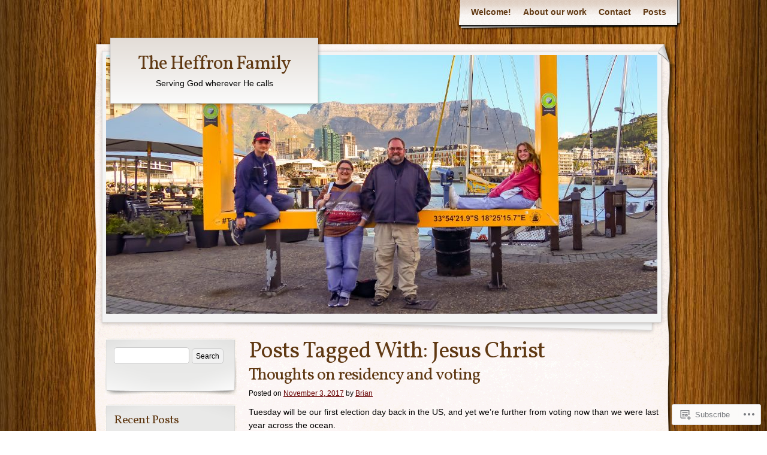

--- FILE ---
content_type: text/css;charset=utf-8
request_url: https://s0.wp.com/?custom-css=1&csblog=3WnxU&cscache=6&csrev=9
body_size: -132
content:
p{margin-bottom:15px}